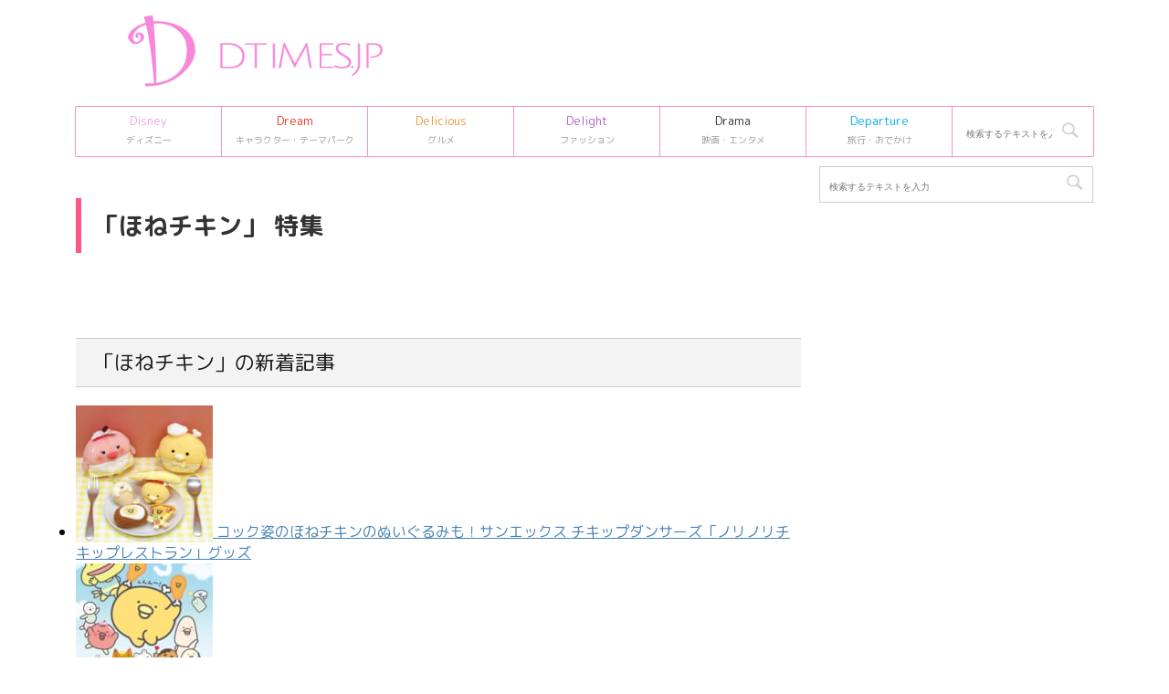

--- FILE ---
content_type: text/html; charset=utf-8
request_url: https://www.google.com/recaptcha/api2/aframe
body_size: 113
content:
<!DOCTYPE HTML><html><head><meta http-equiv="content-type" content="text/html; charset=UTF-8"></head><body><script nonce="67alENYkrjQp65Q1sKr23g">/** Anti-fraud and anti-abuse applications only. See google.com/recaptcha */ try{var clients={'sodar':'https://pagead2.googlesyndication.com/pagead/sodar?'};window.addEventListener("message",function(a){try{if(a.source===window.parent){var b=JSON.parse(a.data);var c=clients[b['id']];if(c){var d=document.createElement('img');d.src=c+b['params']+'&rc='+(localStorage.getItem("rc::a")?sessionStorage.getItem("rc::b"):"");window.document.body.appendChild(d);sessionStorage.setItem("rc::e",parseInt(sessionStorage.getItem("rc::e")||0)+1);localStorage.setItem("rc::h",'1768669445095');}}}catch(b){}});window.parent.postMessage("_grecaptcha_ready", "*");}catch(b){}</script></body></html>